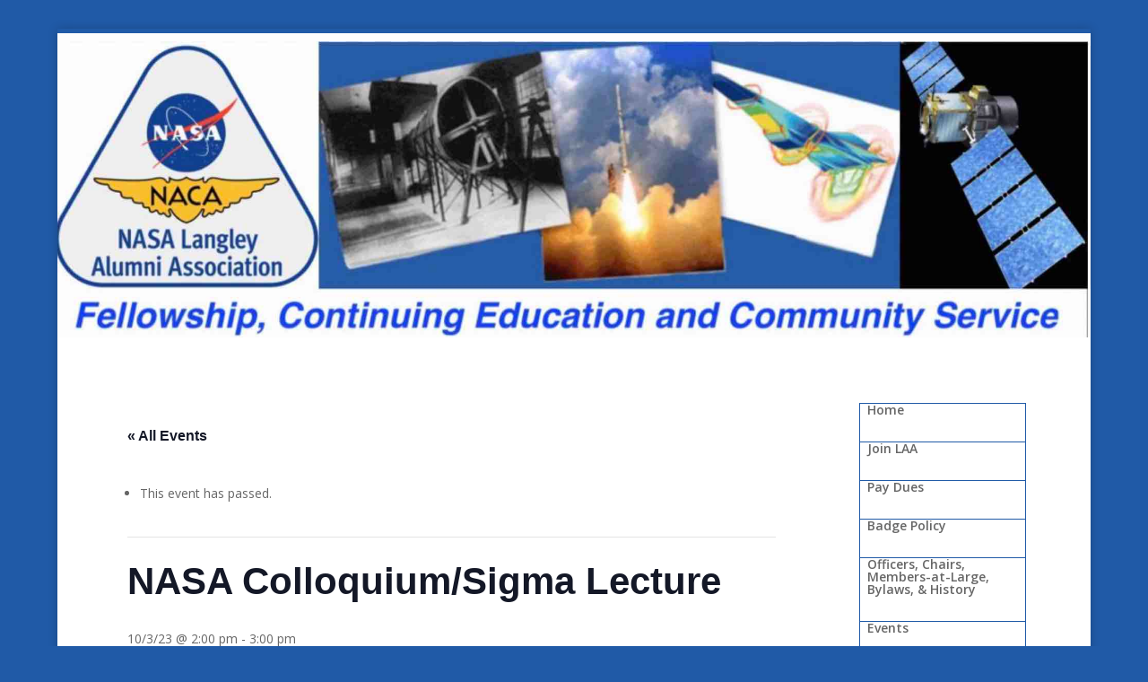

--- FILE ---
content_type: text/css
request_url: https://larcalumni.org/wp-content/plugins/event-tickets/build/css/tickets-admin-wp.css?ver=5.27.3
body_size: 104
content:
#dashboard_right_now a.tec-tickets-attendees-count:before,#dashboard_right_now span.tec-tickets-attendees-count:before{content:"\f307"}


--- FILE ---
content_type: text/css
request_url: https://larcalumni.org/wp-content/themes/larc/style.css?ver=4.27.5
body_size: 865
content:
/*
 Theme Name:     larc
 Theme URI:      http://www.http://larcalumni.org
 Description:    larc is a child theme for Divi
 Author URI:     www.vectec.org
 Template:       Divi
 Version:        1.0.0
*/
 
@import url("../Divi/style.css");
 
/* =Theme customization starts here
------------------------------------------------------- */


#page-container {padding-top: 5px !important;}

header img {display: block; margin: 0px auto;}

#main-content .container {padding-top: 10px;}

#sidebar {padding-top: 15px; margin: 0 0 0 -1em;}

#sidebar img {display: block; margin: 10px auto; padding-left: 25px;}

#main-content .container::before {background-color: transparent;}

h1.home {color: #fff;
background-color: #205aa7;
padding: 0px;
width: 98%;
margin-bottom: 10px;}

h1.main_title {margin-top: 15px;}

.entry-content table {border: none;}

#top-menu {border: 1px solid #205aa7; width: 280px; padding: 0; margin: 0; display: block;}

#top-menu li {padding: 0; margin: 0; display: block; border-bottom: 1px solid #205aa7;}

#top-menu {padding: 0; margin: 0; display: block; width: 100%;}

#top-menu li.current-menu-ancestor > a, #top-menu li.current-menu-item > a, .bottom-nav li.current-menu-item > a {background-color: #205aa7; padding: 0 0 14px 8px; margin: 0; display: block; }

#top-menu li a {padding: 0 0 14px 8px; margin: 0; display: block;}

#top-menu li a:hover {background-color: #205aa7; color: #fff;  padding: 0 0 14px 8px; margin: 0; display: block; border-bottom: 1px solid white; border-top: 1px solid white;}

#navlist li
{
display: inline;
list-style-type: none;
padding-right: 20px;
}

#navlist li a {color: #205aa7;}

#navlist li a:hover {color: #205aa7; border-bottom: 1px solid #205aa7; border-top: 1px solid #205aa7;}

#navlist li.current-menu-ancestor > a, #navlist li.current-menu-item > a,  {border-bottom: 1px solid #205aa7; border-top: 1px solid #205aa7;}
#footer-bottom {background-color: #fff !important;}


.tribe-events-list-widget .tribe-events-list-widget-events {padding:0 !important;}
.tribe-events-list-widget .tribe-events-list-widget-events h4.tribe-event-title {margin-bottom:0 !important;padding-bottom:0 !important;font-size:16px;}
.tribe-events-list-widget .tribe-events-list-widget-events h4.tribe-event-title a{color:#2ea3f2 !important;}

/**
 * 15.1 Mobile 360px
 */

@media screen and (min-device-width: 300px)
	and (max-device-width: 900px)
 {
#et_mobile_nav_menu {position: absolute !important; top: 0 !important; width: 100%;  margin: 10px 5px 0px 5px; }

h1.main_title {margin-top: 9%;}
}

--- FILE ---
content_type: text/css
request_url: https://larcalumni.org/wp-content/et-cache/global/et-divi-customizer-global.min.css?ver=1766069028
body_size: 35
content:
#wpadminbar{display:none!important}